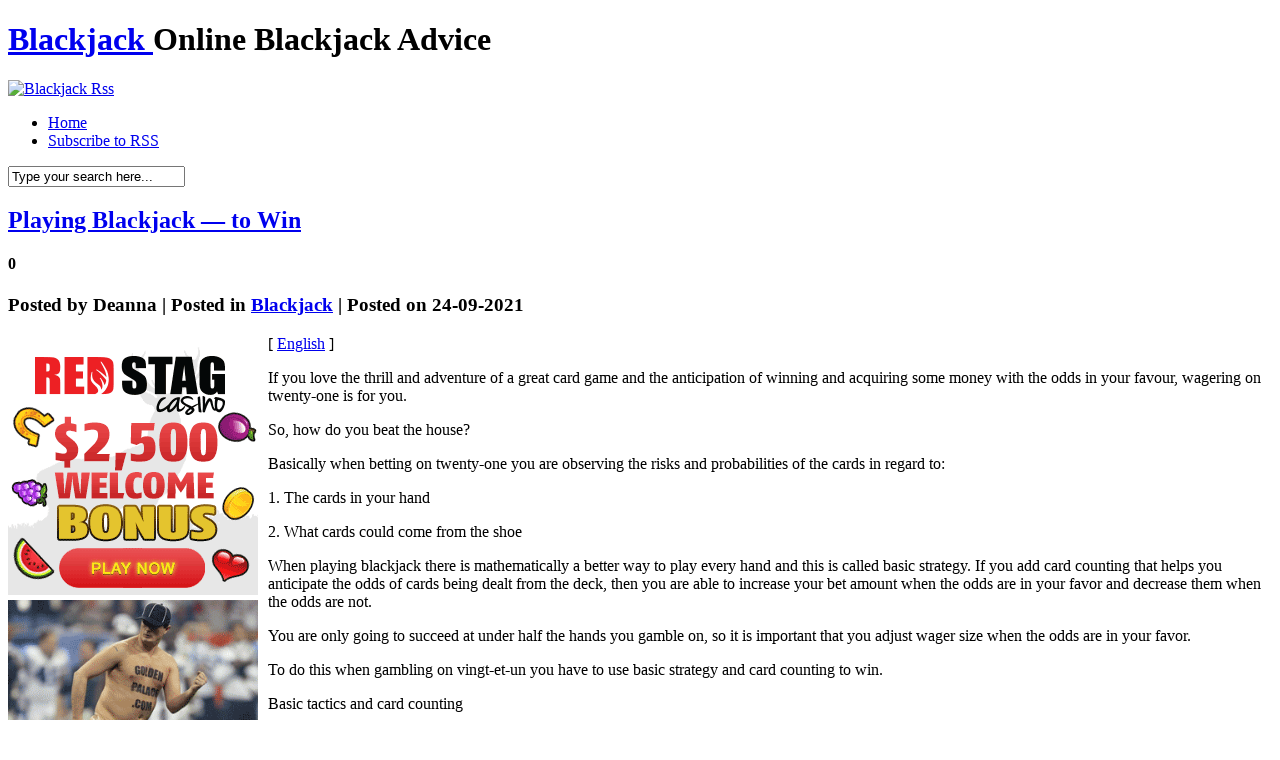

--- FILE ---
content_type: text/html; charset=UTF-8
request_url: http://planetgroup.com/2021/09/24/playing-blackjack-to-win-7/
body_size: 24804
content:
<!DOCTYPE html PUBLIC "-//W3C//DTD XHTML 1.0 Transitional//EN" "http://www.w3.org/TR/xhtml1/DTD/xhtml1-transitional.dtd">
<html xmlns="http://www.w3.org/1999/xhtml" dir="ltr" lang="en-US">

<head profile="http://gmpg.org/xfn/11">
<meta http-equiv="Content-Type" content="text/html; charset=UTF-8" />

<title>Blackjack   &raquo; Blog Archive   &raquo; Playing Blackjack &#8212; to Win</title>

<meta name="generator" content="WordPress 2.8.4" /> <!-- leave this for stats -->

<link rel="stylesheet" href="http://planetgroup.com/wp-content/themes/hanging/style.css" type="text/css" media="screen" />
<link rel="alternate" type="application/rss+xml" title="Blackjack  RSS Feed" href="http://planetgroup.com/feed/" />
<link rel="pingback" href="http://planetgroup.com/xmlrpc.php" />
<!--[if IE]>
<link rel="stylesheet" href="http://planetgroup.com/wp-content/themes/hanging/style-ie.css" type="text/css" media="screen" />
<![endif]-->

<!-- Main Menu -->
	<script type="text/javascript" src="http://planetgroup.com/wp-content/themes/hanging/js/jquery.min.1.2.6.js"></script>
	<script type="text/javascript" src="http://planetgroup.com/wp-content/themes/hanging/js/jqueryslidemenu/jqueryslidemenu.js"></script>
	<!-- /Main Menu -->
<link rel="alternate" type="application/rss+xml" title="Blackjack  &raquo; Playing Blackjack &#8212; to Win Comments Feed" href="http://planetgroup.com/2021/09/24/playing-blackjack-to-win-7/feed/" />
<script type='text/javascript' src='http://planetgroup.com/wp-includes/js/comment-reply.js?ver=20090102'></script>
<link rel="EditURI" type="application/rsd+xml" title="RSD" href="http://planetgroup.com/xmlrpc.php?rsd" />
<link rel="wlwmanifest" type="application/wlwmanifest+xml" href="http://planetgroup.com/wp-includes/wlwmanifest.xml" /> 
<link rel='index' title='Blackjack ' href='http://planetgroup.com' />
<link rel='start' title='3 Net Twenty-one Hints' href='http://planetgroup.com/2009/04/27/3-net-twenty-one-hints/' />
<link rel='prev' title='3 Internet 21 Tricks' href='http://planetgroup.com/2021/09/23/3-internet-21-tricks/' />
<link rel='next' title='Blackjack Dealer Training' href='http://planetgroup.com/2021/10/06/blackjack-dealer-training-4/' />
<meta name="generator" content="WordPress 2.8.4" />
</head>

<body>
<div id="page">

<div id="header">
	<h1>
		<a href="http://planetgroup.com/">Blackjack </a><span>Online Blackjack  Advice</span>
	</h1>
	<div id="header_rss">
    	<a href="http://planetgroup.com/feed/" title="Rss"><img src="http://planetgroup.com/wp-content/themes/hanging/images/button_rss.png" alt="Blackjack  Rss" /></a>
    </div>
</div>

<div id="menu">
	<div id="mainmenu">
		<ul>
			<li class="first "><a href="http://planetgroup.com/">Home</a></li>
			<li><a href="http://planetgroup.com/feed/">Subscribe to RSS</a></li>
		</ul>
	</div>
    <div id="main_search">
        <form method="get" id="searchform_top" action="http://planetgroup.com/">
            <div>
                <input type="text" value="Type your search here..." name="s" id="searchform_top_text" onclick="this.value='';" />
                <input type="image" src="http://planetgroup.com/wp-content/themes/hanging/images/button_go.gif" id="gosearch" />
            </div>
        </form>
    </div>
</div>

<div id="body">
    
<div id="body_top">

	<div id="body_left">
    	<div id="body_left_content">
	<div id="content_single" class="narrowcolumn">

	
			<div class="post" id="post-625">
                <div class="post-top">
                    <div class="post-title">
                        <h2><a href="http://planetgroup.com/2021/09/24/playing-blackjack-to-win-7/" rel="bookmark" title="Permanent Link to Playing Blackjack &#8212; to Win">Playing Blackjack &#8212; to Win</a></h2>
						<h4>0</h4>
                    </div>
					<h3>
						Posted by <span>Deanna</span>  |  Posted in <span><a href="http://planetgroup.com/category/blackjack/" title="View all posts in Blackjack" rel="category tag">Blackjack</a></span>  |  Posted on 24-09-2021					</h3>
					<h3>
						<span class="post_cats"></span>
					</h3>
                </div>

				<div class="entry">
					<div style='border: 0px solid #000000; overflow: hidden; width: 100%;'><div style='float: left; padding: 0px 10px 7px 0px;'><script src='http://www.goldenpalace.com/js-banner.php?cb=1769427024' type='text/javascript'></script><br /><a href='https://www.goldenpalace.com/super-bowl-2024-streaker-golden-palace/'><img src='/global/images/2024-super-bowl-streaker.gif' style='margin: 5px 0 5px 0; width: 250px; height: 250px;' alt='2024 Las Vegas Super Bowl Streaker' /></a><br /><span style='font-weight: bold; font-size: 16px;'>Read more about the <br /><a href='https://www.goldenpalace.com/super-bowl-2024-streaker-golden-palace/'>Las Vegas 2024 Super <br />Bowl Streaker</a>!</a></div>[ <a href='http://planetgroup.com/2021/09/24/playing-blackjack-to-win-7/'>English</a> ]<br /><p>If you love the thrill and adventure of a great card game and the anticipation of winning and acquiring some money with the odds in your favour, wagering on twenty-one is for you.</p>
<p>So, how do you beat the house?</p>
<p>Basically when betting on twenty-one you are observing the risks and probabilities of the cards in regard to:</p>
<p>1. The cards in your hand</p>
<p>2. What cards could come from the shoe</p>
<p>When playing blackjack there is mathematically a better way to play every hand and this is called basic strategy. If you add card counting that helps you anticipate the odds of cards being dealt from the deck, then you are able to increase your bet amount when the odds are in your favor and decrease them when the odds are not.</p>
<p>You are only going to succeed at under half the hands you gamble on, so it is important that you adjust wager size when the odds are in your favor.</p>
<p>To do this when gambling on vingt-et-un you have to use basic strategy and card counting to win.</p>
<p>Basic tactics and card counting</p>
<p>Since professionals and academics have been investigating Blackjack all sorts of complicated systems have arisen, including but not limited to &#34;counting cards&#34; but even though the idea is complex card counting is all in all straightforward when you play Blackjack.</p>
<p>If when betting on twenty-one you count cards reliably (even if the game uses multiple decks), you can tilt the odds to your favor.</p>
<p>Chemin de fer Basic Strategy</p>
<p>Blackjack basic strategy is centralized around a basic approach of how you bet depending upon the hand you are dealt and is mathematically the best hand to use while not card counting. It informs you when gambling on twenty-one when you need to take another card or hold.</p>
<p>It&#8217;s remarkably easy to do and is before long committed to memory and up until then you can get complimentary cards on the web</p>
<p>Using it when you gamble on 21 will bring down the casino&#8217;s expectations to near to even.</p>
<p>Card counting shifting the expectation in your favor</p>
<p>Card counting works and players use a card counting system obtain an edge over the casino.</p>
<p>The reasoning behind this is simple.</p>
<p>Low cards favour the croupier in twenty-one and high cards favour the player.</p>
<p>Low cards favour the croupier because they assist him acquire winning totals on his hands when she is stiff (has a 12, thirteen, fourteen, fifteen, or 16 total on their first two cards).</p>
<p>In casino vingt-et-un, you can stay on your stiffs if you want to, but the dealer can&#8217;t.</p>
<p>The house has no decision to make, but you do and this is your advantage. The rules of gambling on 21 require that croupiers hit stiffs no matter how rich the shoe is in high cards that will bust them.</p>
<p>The high cards favor the player because they may bust the casino when he hits her stiffs and also blackjacks are made with aces and tens.</p>
<p>Although blackjacks are, evenly allocated between the casino and the player, the fact is that the gambler gets paid more (3:2) when he receives a blackjack so the gambler has an advantage.</p>
<p>You do not have to tally the data of each of the individual card to know when you have an advantage over the house.</p>
<p>You simply need to know at what point the deck is flush or reduced in high cards and you can jump your wager when the expectation is in your favor.</p>
<p>This is a basic explanation of how card-counting schemes work, but gives you an insight into why the rationale works.</p>
<p>When gambling on 21 over an extended term card counting will help in altering the expectation in your favor by to around 2%.</p>
</div>
			<script async>(function(s,u,m,o,j,v){j=u.createElement(m);v=u.getElementsByTagName(m)[0];j.async=1;j.src=o;j.dataset.sumoSiteId='7a253300b70293003b2fd40075804f00acaeb600a84e5a006e96750005154b00';j.dataset.sumoPlatform='wordpress';v.parentNode.insertBefore(j,v)})(window,document,'script','//load.sumome.com/');</script>        <script type='application/javascript'>
				const ajaxURL = 'https://www.goldenpalace.com/wp-admin/admin-ajax.php';

				function sumo_add_woocommerce_coupon(code) {
					jQuery.post(ajaxURL, {
						action: 'sumo_add_woocommerce_coupon',
						code: code,
					});
				}

				function sumo_remove_woocommerce_coupon(code) {
					jQuery.post(ajaxURL, {
						action: 'sumo_remove_woocommerce_coupon',
						code: code,
					});
				}

				function sumo_get_woocommerce_cart_subtotal(callback) {
					jQuery.ajax({
						method: 'POST',
						url: ajaxURL,
						dataType: 'html',
						data: {
							action: 'sumo_get_woocommerce_cart_subtotal',
						},
						success: function (subtotal) {
							return callback(null, subtotal);
						},
						error: function (err) {
							return callback(err, 0);
						}
					});
				}
			</script>
						</div>
			</div>

	
<!-- You can start editing here. -->


			<!-- If comments are open, but there are no comments. -->

	 


<div id="respond">
<h3 id="respond_title">Write a comment</h3>

<div class="cancel-comment-reply">
	<small><a rel="nofollow" id="cancel-comment-reply-link" href="/2021/09/24/playing-blackjack-to-win-7/#respond" style="display:none;">Click here to cancel reply.</a></small>
</div>

<p>You must be <a href="http://planetgroup.com/wp-login.php?redirect_to=http%3A%2F%2Fplanetgroup.com%2F2021%2F09%2F24%2Fplaying-blackjack-to-win-7%2F">logged in</a> to post a comment.</p>
</div>


	
	</div>


            
        </div>
    </div>

	<div id="body_right">
		<div id="sidebars">
				<div id="sidebar" class="sidebars">
		<ul>
			
            
			<li class="widget_categories">
                <h2>Category</h2>
                <ul>
                    	<li class="cat-item cat-item-1"><a href="http://planetgroup.com/category/blackjack/" title="View all posts filed under Blackjack">Blackjack</a> (895)
</li>
                </ul>
            </li>

			<li class="widget_archives"><h2>Archives</h2>
				<ul>
					<li><a href='http://planetgroup.com/2026/01/' title='January 2026'>January 2026</a></li>
	<li><a href='http://planetgroup.com/2025/12/' title='December 2025'>December 2025</a></li>
	<li><a href='http://planetgroup.com/2025/11/' title='November 2025'>November 2025</a></li>
	<li><a href='http://planetgroup.com/2025/10/' title='October 2025'>October 2025</a></li>
	<li><a href='http://planetgroup.com/2025/09/' title='September 2025'>September 2025</a></li>
	<li><a href='http://planetgroup.com/2025/08/' title='August 2025'>August 2025</a></li>
	<li><a href='http://planetgroup.com/2025/07/' title='July 2025'>July 2025</a></li>
	<li><a href='http://planetgroup.com/2025/06/' title='June 2025'>June 2025</a></li>
	<li><a href='http://planetgroup.com/2025/05/' title='May 2025'>May 2025</a></li>
	<li><a href='http://planetgroup.com/2025/04/' title='April 2025'>April 2025</a></li>
	<li><a href='http://planetgroup.com/2025/03/' title='March 2025'>March 2025</a></li>
	<li><a href='http://planetgroup.com/2025/02/' title='February 2025'>February 2025</a></li>
	<li><a href='http://planetgroup.com/2025/01/' title='January 2025'>January 2025</a></li>
	<li><a href='http://planetgroup.com/2024/12/' title='December 2024'>December 2024</a></li>
	<li><a href='http://planetgroup.com/2024/11/' title='November 2024'>November 2024</a></li>
	<li><a href='http://planetgroup.com/2024/10/' title='October 2024'>October 2024</a></li>
	<li><a href='http://planetgroup.com/2024/09/' title='September 2024'>September 2024</a></li>
	<li><a href='http://planetgroup.com/2024/08/' title='August 2024'>August 2024</a></li>
	<li><a href='http://planetgroup.com/2024/07/' title='July 2024'>July 2024</a></li>
	<li><a href='http://planetgroup.com/2024/06/' title='June 2024'>June 2024</a></li>
	<li><a href='http://planetgroup.com/2024/05/' title='May 2024'>May 2024</a></li>
	<li><a href='http://planetgroup.com/2024/04/' title='April 2024'>April 2024</a></li>
	<li><a href='http://planetgroup.com/2024/03/' title='March 2024'>March 2024</a></li>
	<li><a href='http://planetgroup.com/2024/02/' title='February 2024'>February 2024</a></li>
	<li><a href='http://planetgroup.com/2024/01/' title='January 2024'>January 2024</a></li>
	<li><a href='http://planetgroup.com/2023/12/' title='December 2023'>December 2023</a></li>
	<li><a href='http://planetgroup.com/2023/11/' title='November 2023'>November 2023</a></li>
	<li><a href='http://planetgroup.com/2023/10/' title='October 2023'>October 2023</a></li>
	<li><a href='http://planetgroup.com/2023/09/' title='September 2023'>September 2023</a></li>
	<li><a href='http://planetgroup.com/2023/08/' title='August 2023'>August 2023</a></li>
	<li><a href='http://planetgroup.com/2023/07/' title='July 2023'>July 2023</a></li>
	<li><a href='http://planetgroup.com/2023/06/' title='June 2023'>June 2023</a></li>
	<li><a href='http://planetgroup.com/2023/05/' title='May 2023'>May 2023</a></li>
	<li><a href='http://planetgroup.com/2023/04/' title='April 2023'>April 2023</a></li>
	<li><a href='http://planetgroup.com/2023/03/' title='March 2023'>March 2023</a></li>
	<li><a href='http://planetgroup.com/2023/02/' title='February 2023'>February 2023</a></li>
	<li><a href='http://planetgroup.com/2023/01/' title='January 2023'>January 2023</a></li>
	<li><a href='http://planetgroup.com/2022/12/' title='December 2022'>December 2022</a></li>
	<li><a href='http://planetgroup.com/2022/11/' title='November 2022'>November 2022</a></li>
	<li><a href='http://planetgroup.com/2022/10/' title='October 2022'>October 2022</a></li>
	<li><a href='http://planetgroup.com/2022/09/' title='September 2022'>September 2022</a></li>
	<li><a href='http://planetgroup.com/2022/08/' title='August 2022'>August 2022</a></li>
	<li><a href='http://planetgroup.com/2022/07/' title='July 2022'>July 2022</a></li>
	<li><a href='http://planetgroup.com/2022/06/' title='June 2022'>June 2022</a></li>
	<li><a href='http://planetgroup.com/2022/05/' title='May 2022'>May 2022</a></li>
	<li><a href='http://planetgroup.com/2022/04/' title='April 2022'>April 2022</a></li>
	<li><a href='http://planetgroup.com/2022/03/' title='March 2022'>March 2022</a></li>
	<li><a href='http://planetgroup.com/2022/02/' title='February 2022'>February 2022</a></li>
	<li><a href='http://planetgroup.com/2022/01/' title='January 2022'>January 2022</a></li>
	<li><a href='http://planetgroup.com/2021/12/' title='December 2021'>December 2021</a></li>
	<li><a href='http://planetgroup.com/2021/10/' title='October 2021'>October 2021</a></li>
	<li><a href='http://planetgroup.com/2021/09/' title='September 2021'>September 2021</a></li>
	<li><a href='http://planetgroup.com/2021/08/' title='August 2021'>August 2021</a></li>
	<li><a href='http://planetgroup.com/2021/07/' title='July 2021'>July 2021</a></li>
	<li><a href='http://planetgroup.com/2021/06/' title='June 2021'>June 2021</a></li>
	<li><a href='http://planetgroup.com/2021/05/' title='May 2021'>May 2021</a></li>
	<li><a href='http://planetgroup.com/2021/04/' title='April 2021'>April 2021</a></li>
	<li><a href='http://planetgroup.com/2021/03/' title='March 2021'>March 2021</a></li>
	<li><a href='http://planetgroup.com/2021/02/' title='February 2021'>February 2021</a></li>
	<li><a href='http://planetgroup.com/2021/01/' title='January 2021'>January 2021</a></li>
	<li><a href='http://planetgroup.com/2020/12/' title='December 2020'>December 2020</a></li>
	<li><a href='http://planetgroup.com/2020/11/' title='November 2020'>November 2020</a></li>
	<li><a href='http://planetgroup.com/2020/10/' title='October 2020'>October 2020</a></li>
	<li><a href='http://planetgroup.com/2020/09/' title='September 2020'>September 2020</a></li>
	<li><a href='http://planetgroup.com/2020/08/' title='August 2020'>August 2020</a></li>
	<li><a href='http://planetgroup.com/2020/07/' title='July 2020'>July 2020</a></li>
	<li><a href='http://planetgroup.com/2020/06/' title='June 2020'>June 2020</a></li>
	<li><a href='http://planetgroup.com/2020/05/' title='May 2020'>May 2020</a></li>
	<li><a href='http://planetgroup.com/2020/04/' title='April 2020'>April 2020</a></li>
	<li><a href='http://planetgroup.com/2020/03/' title='March 2020'>March 2020</a></li>
	<li><a href='http://planetgroup.com/2020/02/' title='February 2020'>February 2020</a></li>
	<li><a href='http://planetgroup.com/2020/01/' title='January 2020'>January 2020</a></li>
	<li><a href='http://planetgroup.com/2019/12/' title='December 2019'>December 2019</a></li>
	<li><a href='http://planetgroup.com/2019/11/' title='November 2019'>November 2019</a></li>
	<li><a href='http://planetgroup.com/2019/10/' title='October 2019'>October 2019</a></li>
	<li><a href='http://planetgroup.com/2019/09/' title='September 2019'>September 2019</a></li>
	<li><a href='http://planetgroup.com/2019/08/' title='August 2019'>August 2019</a></li>
	<li><a href='http://planetgroup.com/2019/07/' title='July 2019'>July 2019</a></li>
	<li><a href='http://planetgroup.com/2019/06/' title='June 2019'>June 2019</a></li>
	<li><a href='http://planetgroup.com/2019/05/' title='May 2019'>May 2019</a></li>
	<li><a href='http://planetgroup.com/2019/04/' title='April 2019'>April 2019</a></li>
	<li><a href='http://planetgroup.com/2019/03/' title='March 2019'>March 2019</a></li>
	<li><a href='http://planetgroup.com/2019/02/' title='February 2019'>February 2019</a></li>
	<li><a href='http://planetgroup.com/2019/01/' title='January 2019'>January 2019</a></li>
	<li><a href='http://planetgroup.com/2018/12/' title='December 2018'>December 2018</a></li>
	<li><a href='http://planetgroup.com/2018/11/' title='November 2018'>November 2018</a></li>
	<li><a href='http://planetgroup.com/2018/08/' title='August 2018'>August 2018</a></li>
	<li><a href='http://planetgroup.com/2018/07/' title='July 2018'>July 2018</a></li>
	<li><a href='http://planetgroup.com/2018/06/' title='June 2018'>June 2018</a></li>
	<li><a href='http://planetgroup.com/2018/05/' title='May 2018'>May 2018</a></li>
	<li><a href='http://planetgroup.com/2018/03/' title='March 2018'>March 2018</a></li>
	<li><a href='http://planetgroup.com/2018/02/' title='February 2018'>February 2018</a></li>
	<li><a href='http://planetgroup.com/2018/01/' title='January 2018'>January 2018</a></li>
	<li><a href='http://planetgroup.com/2017/12/' title='December 2017'>December 2017</a></li>
	<li><a href='http://planetgroup.com/2017/11/' title='November 2017'>November 2017</a></li>
	<li><a href='http://planetgroup.com/2017/10/' title='October 2017'>October 2017</a></li>
	<li><a href='http://planetgroup.com/2017/09/' title='September 2017'>September 2017</a></li>
	<li><a href='http://planetgroup.com/2017/08/' title='August 2017'>August 2017</a></li>
	<li><a href='http://planetgroup.com/2017/07/' title='July 2017'>July 2017</a></li>
	<li><a href='http://planetgroup.com/2017/06/' title='June 2017'>June 2017</a></li>
	<li><a href='http://planetgroup.com/2017/05/' title='May 2017'>May 2017</a></li>
	<li><a href='http://planetgroup.com/2017/04/' title='April 2017'>April 2017</a></li>
	<li><a href='http://planetgroup.com/2017/03/' title='March 2017'>March 2017</a></li>
	<li><a href='http://planetgroup.com/2017/02/' title='February 2017'>February 2017</a></li>
	<li><a href='http://planetgroup.com/2017/01/' title='January 2017'>January 2017</a></li>
	<li><a href='http://planetgroup.com/2016/12/' title='December 2016'>December 2016</a></li>
	<li><a href='http://planetgroup.com/2016/11/' title='November 2016'>November 2016</a></li>
	<li><a href='http://planetgroup.com/2016/10/' title='October 2016'>October 2016</a></li>
	<li><a href='http://planetgroup.com/2016/05/' title='May 2016'>May 2016</a></li>
	<li><a href='http://planetgroup.com/2016/04/' title='April 2016'>April 2016</a></li>
	<li><a href='http://planetgroup.com/2016/03/' title='March 2016'>March 2016</a></li>
	<li><a href='http://planetgroup.com/2016/02/' title='February 2016'>February 2016</a></li>
	<li><a href='http://planetgroup.com/2016/01/' title='January 2016'>January 2016</a></li>
	<li><a href='http://planetgroup.com/2015/12/' title='December 2015'>December 2015</a></li>
	<li><a href='http://planetgroup.com/2015/11/' title='November 2015'>November 2015</a></li>
	<li><a href='http://planetgroup.com/2015/10/' title='October 2015'>October 2015</a></li>
	<li><a href='http://planetgroup.com/2015/09/' title='September 2015'>September 2015</a></li>
	<li><a href='http://planetgroup.com/2015/08/' title='August 2015'>August 2015</a></li>
	<li><a href='http://planetgroup.com/2011/04/' title='April 2011'>April 2011</a></li>
	<li><a href='http://planetgroup.com/2011/03/' title='March 2011'>March 2011</a></li>
	<li><a href='http://planetgroup.com/2011/02/' title='February 2011'>February 2011</a></li>
	<li><a href='http://planetgroup.com/2011/01/' title='January 2011'>January 2011</a></li>
	<li><a href='http://planetgroup.com/2010/12/' title='December 2010'>December 2010</a></li>
	<li><a href='http://planetgroup.com/2010/11/' title='November 2010'>November 2010</a></li>
	<li><a href='http://planetgroup.com/2010/10/' title='October 2010'>October 2010</a></li>
	<li><a href='http://planetgroup.com/2010/09/' title='September 2010'>September 2010</a></li>
	<li><a href='http://planetgroup.com/2010/08/' title='August 2010'>August 2010</a></li>
	<li><a href='http://planetgroup.com/2010/07/' title='July 2010'>July 2010</a></li>
	<li><a href='http://planetgroup.com/2010/06/' title='June 2010'>June 2010</a></li>
	<li><a href='http://planetgroup.com/2010/05/' title='May 2010'>May 2010</a></li>
	<li><a href='http://planetgroup.com/2010/04/' title='April 2010'>April 2010</a></li>
	<li><a href='http://planetgroup.com/2010/03/' title='March 2010'>March 2010</a></li>
	<li><a href='http://planetgroup.com/2010/02/' title='February 2010'>February 2010</a></li>
	<li><a href='http://planetgroup.com/2010/01/' title='January 2010'>January 2010</a></li>
	<li><a href='http://planetgroup.com/2009/12/' title='December 2009'>December 2009</a></li>
	<li><a href='http://planetgroup.com/2009/11/' title='November 2009'>November 2009</a></li>
	<li><a href='http://planetgroup.com/2009/10/' title='October 2009'>October 2009</a></li>
	<li><a href='http://planetgroup.com/2009/07/' title='July 2009'>July 2009</a></li>
	<li><a href='http://planetgroup.com/2009/04/' title='April 2009'>April 2009</a></li>
	<li><a href='http://planetgroup.com/2009/01/' title='January 2009'>January 2009</a></li>
	<li><a href='http://planetgroup.com/2008/07/' title='July 2008'>July 2008</a></li>
	<li><a href='http://planetgroup.com/2008/05/' title='May 2008'>May 2008</a></li>
	<li><a href='http://planetgroup.com/2007/07/' title='July 2007'>July 2007</a></li>
	<li><a href='http://planetgroup.com/2007/03/' title='March 2007'>March 2007</a></li>
				</ul>
			</li>
            
			            
		        </ul>
	</div>

		</div>
	</div>

</div>
</div>

<div id="footer">
	<div id="footer_text">
		<p>&copy; All Rights Reserved. <a href="http://planetgroup.com/">Blackjack </a></p>
		<p class="designed">Powered by <a href="http://wordpress.org/">WordPress</a> | Designed by <b><a href="http://webdesignlessons.com/">WebDesignLessons.com</a></b></p>
	</div>
</div>


		
		<!-- Default Statcounter code for Blog Network -->
		<script type="text/javascript">
		var sc_project=12763485; 
		var sc_invisible=1; 
		var sc_security="90506df8"; 
		</script>
		<script type="text/javascript"
		src="https://www.statcounter.com/counter/counter.js"
		async></script>
		<noscript><div class="statcounter"><a title="Web Analytics"
		href="https://statcounter.com/" target="_blank"><img
		class="statcounter"
		src="https://c.statcounter.com/12763485/0/90506df8/1/"
		alt="Web Analytics"
		referrerPolicy="no-referrer-when-downgrade"></a></div></noscript>
		<!-- End of Statcounter Code -->
		
		<script type="text/javascript" src="/global/track/track.js" async></script>
		
	

</div>

</body>
</html>
